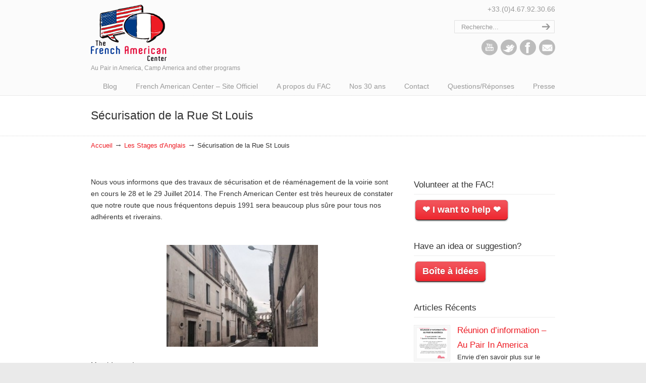

--- FILE ---
content_type: text/html; charset=UTF-8
request_url: https://blog.frenchamericancenter.com/securisation-de-la-rue-st-louis/
body_size: 17000
content:
<!DOCTYPE html>
<html dir="ltr" lang="fr-FR">
<head>
		<meta charset="UTF-8">
	<meta name="viewport" content="width=device-width, initial-scale=1.0, maximum-scale=1.0">
	<link rel="profile" href="https://gmpg.org/xfn/11">
	<title>Sécurisation de la Rue St Louis | French American Center Blog</title>
	<style>img:is([sizes="auto" i], [sizes^="auto," i]) { contain-intrinsic-size: 3000px 1500px }</style>
	
		<!-- All in One SEO 4.8.1.1 - aioseo.com -->
	<meta name="description" content="Nous vous informons que des travaux de sécurisation et de réaménagement de la voirie sont en cours le 28 et le 29 Juillet 2014. The French American Center est très heureux de constater que notre route que nous fréquentons depuis 1991 sera beaucoup plus sûre pour tous nos adhérents et riverains. Merci à tous !" />
	<meta name="robots" content="max-image-preview:large" />
	<meta name="author" content="Michael"/>
	<link rel="canonical" href="https://blog.frenchamericancenter.com/securisation-de-la-rue-st-louis/" />
	<meta name="generator" content="All in One SEO (AIOSEO) 4.8.1.1" />
		<script type="application/ld+json" class="aioseo-schema">
			{"@context":"https:\/\/schema.org","@graph":[{"@type":"Article","@id":"https:\/\/blog.frenchamericancenter.com\/securisation-de-la-rue-st-louis\/#article","name":"S\u00e9curisation de la Rue St Louis | French American Center Blog","headline":"S\u00e9curisation de la Rue St Louis","author":{"@id":"https:\/\/blog.frenchamericancenter.com\/author\/michael\/#author"},"publisher":{"@id":"https:\/\/blog.frenchamericancenter.com\/#organization"},"image":{"@type":"ImageObject","url":"https:\/\/blog.frenchamericancenter.com\/wp-content\/uploads\/2014\/07\/photo.jpg","width":498,"height":336},"datePublished":"2014-07-28T06:31:19-06:00","dateModified":"2014-07-28T06:31:19-06:00","inLanguage":"fr-FR","mainEntityOfPage":{"@id":"https:\/\/blog.frenchamericancenter.com\/securisation-de-la-rue-st-louis\/#webpage"},"isPartOf":{"@id":"https:\/\/blog.frenchamericancenter.com\/securisation-de-la-rue-st-louis\/#webpage"},"articleSection":"Les Stages d'Anglais"},{"@type":"BreadcrumbList","@id":"https:\/\/blog.frenchamericancenter.com\/securisation-de-la-rue-st-louis\/#breadcrumblist","itemListElement":[{"@type":"ListItem","@id":"https:\/\/blog.frenchamericancenter.com\/#listItem","position":1,"name":"Domicile","item":"https:\/\/blog.frenchamericancenter.com\/","nextItem":{"@type":"ListItem","@id":"https:\/\/blog.frenchamericancenter.com\/securisation-de-la-rue-st-louis\/#listItem","name":"S\u00e9curisation de la Rue St Louis"}},{"@type":"ListItem","@id":"https:\/\/blog.frenchamericancenter.com\/securisation-de-la-rue-st-louis\/#listItem","position":2,"name":"S\u00e9curisation de la Rue St Louis","previousItem":{"@type":"ListItem","@id":"https:\/\/blog.frenchamericancenter.com\/#listItem","name":"Domicile"}}]},{"@type":"Organization","@id":"https:\/\/blog.frenchamericancenter.com\/#organization","name":"French American Center Blog","description":"Au Pair in America, Camp America and other programs","url":"https:\/\/blog.frenchamericancenter.com\/"},{"@type":"Person","@id":"https:\/\/blog.frenchamericancenter.com\/author\/michael\/#author","url":"https:\/\/blog.frenchamericancenter.com\/author\/michael\/","name":"Michael","image":{"@type":"ImageObject","@id":"https:\/\/blog.frenchamericancenter.com\/securisation-de-la-rue-st-louis\/#authorImage","url":"https:\/\/secure.gravatar.com\/avatar\/9f145ca0830b4fb29b7d4047b2e8d77f55d1b9e1f1f39568b51ff6aa975b2b02?s=96&d=mm&r=g","width":96,"height":96,"caption":"Michael"}},{"@type":"WebPage","@id":"https:\/\/blog.frenchamericancenter.com\/securisation-de-la-rue-st-louis\/#webpage","url":"https:\/\/blog.frenchamericancenter.com\/securisation-de-la-rue-st-louis\/","name":"S\u00e9curisation de la Rue St Louis | French American Center Blog","description":"Nous vous informons que des travaux de s\u00e9curisation et de r\u00e9am\u00e9nagement de la voirie sont en cours le 28 et le 29 Juillet 2014. The French American Center est tr\u00e8s heureux de constater que notre route que nous fr\u00e9quentons depuis 1991 sera beaucoup plus s\u00fbre pour tous nos adh\u00e9rents et riverains. Merci \u00e0 tous !","inLanguage":"fr-FR","isPartOf":{"@id":"https:\/\/blog.frenchamericancenter.com\/#website"},"breadcrumb":{"@id":"https:\/\/blog.frenchamericancenter.com\/securisation-de-la-rue-st-louis\/#breadcrumblist"},"author":{"@id":"https:\/\/blog.frenchamericancenter.com\/author\/michael\/#author"},"creator":{"@id":"https:\/\/blog.frenchamericancenter.com\/author\/michael\/#author"},"image":{"@type":"ImageObject","url":"https:\/\/blog.frenchamericancenter.com\/wp-content\/uploads\/2014\/07\/photo.jpg","@id":"https:\/\/blog.frenchamericancenter.com\/securisation-de-la-rue-st-louis\/#mainImage","width":498,"height":336},"primaryImageOfPage":{"@id":"https:\/\/blog.frenchamericancenter.com\/securisation-de-la-rue-st-louis\/#mainImage"},"datePublished":"2014-07-28T06:31:19-06:00","dateModified":"2014-07-28T06:31:19-06:00"},{"@type":"WebSite","@id":"https:\/\/blog.frenchamericancenter.com\/#website","url":"https:\/\/blog.frenchamericancenter.com\/","name":"French American Center Blog","description":"Au Pair in America, Camp America and other programs","inLanguage":"fr-FR","publisher":{"@id":"https:\/\/blog.frenchamericancenter.com\/#organization"}}]}
		</script>
		<!-- All in One SEO -->

<link rel="alternate" type="application/rss+xml" title="French American Center Blog &raquo; Flux" href="https://blog.frenchamericancenter.com/feed/" />
<link rel="alternate" type="application/rss+xml" title="French American Center Blog &raquo; Flux des commentaires" href="https://blog.frenchamericancenter.com/comments/feed/" />
<link rel="alternate" type="application/rss+xml" title="French American Center Blog &raquo; Sécurisation de la Rue St Louis Flux des commentaires" href="https://blog.frenchamericancenter.com/securisation-de-la-rue-st-louis/feed/" />
		<!-- This site uses the Google Analytics by MonsterInsights plugin v9.0.1 - Using Analytics tracking - https://www.monsterinsights.com/ -->
							<script src="//www.googletagmanager.com/gtag/js?id=G-KKZ1D0337C"  data-cfasync="false" data-wpfc-render="false" type="text/javascript" async></script>
			<script data-cfasync="false" data-wpfc-render="false" type="text/javascript">
				var mi_version = '9.0.1';
				var mi_track_user = true;
				var mi_no_track_reason = '';
								var MonsterInsightsDefaultLocations = {"page_location":"https:\/\/blog.frenchamericancenter.com\/securisation-de-la-rue-st-louis\/"};
				if ( typeof MonsterInsightsPrivacyGuardFilter === 'function' ) {
					var MonsterInsightsLocations = (typeof MonsterInsightsExcludeQuery === 'object') ? MonsterInsightsPrivacyGuardFilter( MonsterInsightsExcludeQuery ) : MonsterInsightsPrivacyGuardFilter( MonsterInsightsDefaultLocations );
				} else {
					var MonsterInsightsLocations = (typeof MonsterInsightsExcludeQuery === 'object') ? MonsterInsightsExcludeQuery : MonsterInsightsDefaultLocations;
				}

								var disableStrs = [
										'ga-disable-G-KKZ1D0337C',
									];

				/* Function to detect opted out users */
				function __gtagTrackerIsOptedOut() {
					for (var index = 0; index < disableStrs.length; index++) {
						if (document.cookie.indexOf(disableStrs[index] + '=true') > -1) {
							return true;
						}
					}

					return false;
				}

				/* Disable tracking if the opt-out cookie exists. */
				if (__gtagTrackerIsOptedOut()) {
					for (var index = 0; index < disableStrs.length; index++) {
						window[disableStrs[index]] = true;
					}
				}

				/* Opt-out function */
				function __gtagTrackerOptout() {
					for (var index = 0; index < disableStrs.length; index++) {
						document.cookie = disableStrs[index] + '=true; expires=Thu, 31 Dec 2099 23:59:59 UTC; path=/';
						window[disableStrs[index]] = true;
					}
				}

				if ('undefined' === typeof gaOptout) {
					function gaOptout() {
						__gtagTrackerOptout();
					}
				}
								window.dataLayer = window.dataLayer || [];

				window.MonsterInsightsDualTracker = {
					helpers: {},
					trackers: {},
				};
				if (mi_track_user) {
					function __gtagDataLayer() {
						dataLayer.push(arguments);
					}

					function __gtagTracker(type, name, parameters) {
						if (!parameters) {
							parameters = {};
						}

						if (parameters.send_to) {
							__gtagDataLayer.apply(null, arguments);
							return;
						}

						if (type === 'event') {
														parameters.send_to = monsterinsights_frontend.v4_id;
							var hookName = name;
							if (typeof parameters['event_category'] !== 'undefined') {
								hookName = parameters['event_category'] + ':' + name;
							}

							if (typeof MonsterInsightsDualTracker.trackers[hookName] !== 'undefined') {
								MonsterInsightsDualTracker.trackers[hookName](parameters);
							} else {
								__gtagDataLayer('event', name, parameters);
							}
							
						} else {
							__gtagDataLayer.apply(null, arguments);
						}
					}

					__gtagTracker('js', new Date());
					__gtagTracker('set', {
						'developer_id.dZGIzZG': true,
											});
					if ( MonsterInsightsLocations.page_location ) {
						__gtagTracker('set', MonsterInsightsLocations);
					}
										__gtagTracker('config', 'G-KKZ1D0337C', {"forceSSL":"true","link_attribution":"true"} );
															window.gtag = __gtagTracker;										(function () {
						/* https://developers.google.com/analytics/devguides/collection/analyticsjs/ */
						/* ga and __gaTracker compatibility shim. */
						var noopfn = function () {
							return null;
						};
						var newtracker = function () {
							return new Tracker();
						};
						var Tracker = function () {
							return null;
						};
						var p = Tracker.prototype;
						p.get = noopfn;
						p.set = noopfn;
						p.send = function () {
							var args = Array.prototype.slice.call(arguments);
							args.unshift('send');
							__gaTracker.apply(null, args);
						};
						var __gaTracker = function () {
							var len = arguments.length;
							if (len === 0) {
								return;
							}
							var f = arguments[len - 1];
							if (typeof f !== 'object' || f === null || typeof f.hitCallback !== 'function') {
								if ('send' === arguments[0]) {
									var hitConverted, hitObject = false, action;
									if ('event' === arguments[1]) {
										if ('undefined' !== typeof arguments[3]) {
											hitObject = {
												'eventAction': arguments[3],
												'eventCategory': arguments[2],
												'eventLabel': arguments[4],
												'value': arguments[5] ? arguments[5] : 1,
											}
										}
									}
									if ('pageview' === arguments[1]) {
										if ('undefined' !== typeof arguments[2]) {
											hitObject = {
												'eventAction': 'page_view',
												'page_path': arguments[2],
											}
										}
									}
									if (typeof arguments[2] === 'object') {
										hitObject = arguments[2];
									}
									if (typeof arguments[5] === 'object') {
										Object.assign(hitObject, arguments[5]);
									}
									if ('undefined' !== typeof arguments[1].hitType) {
										hitObject = arguments[1];
										if ('pageview' === hitObject.hitType) {
											hitObject.eventAction = 'page_view';
										}
									}
									if (hitObject) {
										action = 'timing' === arguments[1].hitType ? 'timing_complete' : hitObject.eventAction;
										hitConverted = mapArgs(hitObject);
										__gtagTracker('event', action, hitConverted);
									}
								}
								return;
							}

							function mapArgs(args) {
								var arg, hit = {};
								var gaMap = {
									'eventCategory': 'event_category',
									'eventAction': 'event_action',
									'eventLabel': 'event_label',
									'eventValue': 'event_value',
									'nonInteraction': 'non_interaction',
									'timingCategory': 'event_category',
									'timingVar': 'name',
									'timingValue': 'value',
									'timingLabel': 'event_label',
									'page': 'page_path',
									'location': 'page_location',
									'title': 'page_title',
									'referrer' : 'page_referrer',
								};
								for (arg in args) {
																		if (!(!args.hasOwnProperty(arg) || !gaMap.hasOwnProperty(arg))) {
										hit[gaMap[arg]] = args[arg];
									} else {
										hit[arg] = args[arg];
									}
								}
								return hit;
							}

							try {
								f.hitCallback();
							} catch (ex) {
							}
						};
						__gaTracker.create = newtracker;
						__gaTracker.getByName = newtracker;
						__gaTracker.getAll = function () {
							return [];
						};
						__gaTracker.remove = noopfn;
						__gaTracker.loaded = true;
						window['__gaTracker'] = __gaTracker;
					})();
									} else {
										console.log("");
					(function () {
						function __gtagTracker() {
							return null;
						}

						window['__gtagTracker'] = __gtagTracker;
						window['gtag'] = __gtagTracker;
					})();
									}
			</script>
				<!-- / Google Analytics by MonsterInsights -->
		<script type="text/javascript">
/* <![CDATA[ */
window._wpemojiSettings = {"baseUrl":"https:\/\/s.w.org\/images\/core\/emoji\/16.0.1\/72x72\/","ext":".png","svgUrl":"https:\/\/s.w.org\/images\/core\/emoji\/16.0.1\/svg\/","svgExt":".svg","source":{"concatemoji":"https:\/\/blog.frenchamericancenter.com\/wp-includes\/js\/wp-emoji-release.min.js?ver=6.8.3"}};
/*! This file is auto-generated */
!function(s,n){var o,i,e;function c(e){try{var t={supportTests:e,timestamp:(new Date).valueOf()};sessionStorage.setItem(o,JSON.stringify(t))}catch(e){}}function p(e,t,n){e.clearRect(0,0,e.canvas.width,e.canvas.height),e.fillText(t,0,0);var t=new Uint32Array(e.getImageData(0,0,e.canvas.width,e.canvas.height).data),a=(e.clearRect(0,0,e.canvas.width,e.canvas.height),e.fillText(n,0,0),new Uint32Array(e.getImageData(0,0,e.canvas.width,e.canvas.height).data));return t.every(function(e,t){return e===a[t]})}function u(e,t){e.clearRect(0,0,e.canvas.width,e.canvas.height),e.fillText(t,0,0);for(var n=e.getImageData(16,16,1,1),a=0;a<n.data.length;a++)if(0!==n.data[a])return!1;return!0}function f(e,t,n,a){switch(t){case"flag":return n(e,"\ud83c\udff3\ufe0f\u200d\u26a7\ufe0f","\ud83c\udff3\ufe0f\u200b\u26a7\ufe0f")?!1:!n(e,"\ud83c\udde8\ud83c\uddf6","\ud83c\udde8\u200b\ud83c\uddf6")&&!n(e,"\ud83c\udff4\udb40\udc67\udb40\udc62\udb40\udc65\udb40\udc6e\udb40\udc67\udb40\udc7f","\ud83c\udff4\u200b\udb40\udc67\u200b\udb40\udc62\u200b\udb40\udc65\u200b\udb40\udc6e\u200b\udb40\udc67\u200b\udb40\udc7f");case"emoji":return!a(e,"\ud83e\udedf")}return!1}function g(e,t,n,a){var r="undefined"!=typeof WorkerGlobalScope&&self instanceof WorkerGlobalScope?new OffscreenCanvas(300,150):s.createElement("canvas"),o=r.getContext("2d",{willReadFrequently:!0}),i=(o.textBaseline="top",o.font="600 32px Arial",{});return e.forEach(function(e){i[e]=t(o,e,n,a)}),i}function t(e){var t=s.createElement("script");t.src=e,t.defer=!0,s.head.appendChild(t)}"undefined"!=typeof Promise&&(o="wpEmojiSettingsSupports",i=["flag","emoji"],n.supports={everything:!0,everythingExceptFlag:!0},e=new Promise(function(e){s.addEventListener("DOMContentLoaded",e,{once:!0})}),new Promise(function(t){var n=function(){try{var e=JSON.parse(sessionStorage.getItem(o));if("object"==typeof e&&"number"==typeof e.timestamp&&(new Date).valueOf()<e.timestamp+604800&&"object"==typeof e.supportTests)return e.supportTests}catch(e){}return null}();if(!n){if("undefined"!=typeof Worker&&"undefined"!=typeof OffscreenCanvas&&"undefined"!=typeof URL&&URL.createObjectURL&&"undefined"!=typeof Blob)try{var e="postMessage("+g.toString()+"("+[JSON.stringify(i),f.toString(),p.toString(),u.toString()].join(",")+"));",a=new Blob([e],{type:"text/javascript"}),r=new Worker(URL.createObjectURL(a),{name:"wpTestEmojiSupports"});return void(r.onmessage=function(e){c(n=e.data),r.terminate(),t(n)})}catch(e){}c(n=g(i,f,p,u))}t(n)}).then(function(e){for(var t in e)n.supports[t]=e[t],n.supports.everything=n.supports.everything&&n.supports[t],"flag"!==t&&(n.supports.everythingExceptFlag=n.supports.everythingExceptFlag&&n.supports[t]);n.supports.everythingExceptFlag=n.supports.everythingExceptFlag&&!n.supports.flag,n.DOMReady=!1,n.readyCallback=function(){n.DOMReady=!0}}).then(function(){return e}).then(function(){var e;n.supports.everything||(n.readyCallback(),(e=n.source||{}).concatemoji?t(e.concatemoji):e.wpemoji&&e.twemoji&&(t(e.twemoji),t(e.wpemoji)))}))}((window,document),window._wpemojiSettings);
/* ]]> */
</script>
<style id='wp-emoji-styles-inline-css' type='text/css'>

	img.wp-smiley, img.emoji {
		display: inline !important;
		border: none !important;
		box-shadow: none !important;
		height: 1em !important;
		width: 1em !important;
		margin: 0 0.07em !important;
		vertical-align: -0.1em !important;
		background: none !important;
		padding: 0 !important;
	}
</style>
<link rel='stylesheet' id='wp-block-library-css' href='https://blog.frenchamericancenter.com/wp-includes/css/dist/block-library/style.min.css?ver=6.8.3' type='text/css' media='all' />
<style id='wp-block-library-theme-inline-css' type='text/css'>
.wp-block-audio :where(figcaption){color:#555;font-size:13px;text-align:center}.is-dark-theme .wp-block-audio :where(figcaption){color:#ffffffa6}.wp-block-audio{margin:0 0 1em}.wp-block-code{border:1px solid #ccc;border-radius:4px;font-family:Menlo,Consolas,monaco,monospace;padding:.8em 1em}.wp-block-embed :where(figcaption){color:#555;font-size:13px;text-align:center}.is-dark-theme .wp-block-embed :where(figcaption){color:#ffffffa6}.wp-block-embed{margin:0 0 1em}.blocks-gallery-caption{color:#555;font-size:13px;text-align:center}.is-dark-theme .blocks-gallery-caption{color:#ffffffa6}:root :where(.wp-block-image figcaption){color:#555;font-size:13px;text-align:center}.is-dark-theme :root :where(.wp-block-image figcaption){color:#ffffffa6}.wp-block-image{margin:0 0 1em}.wp-block-pullquote{border-bottom:4px solid;border-top:4px solid;color:currentColor;margin-bottom:1.75em}.wp-block-pullquote cite,.wp-block-pullquote footer,.wp-block-pullquote__citation{color:currentColor;font-size:.8125em;font-style:normal;text-transform:uppercase}.wp-block-quote{border-left:.25em solid;margin:0 0 1.75em;padding-left:1em}.wp-block-quote cite,.wp-block-quote footer{color:currentColor;font-size:.8125em;font-style:normal;position:relative}.wp-block-quote:where(.has-text-align-right){border-left:none;border-right:.25em solid;padding-left:0;padding-right:1em}.wp-block-quote:where(.has-text-align-center){border:none;padding-left:0}.wp-block-quote.is-large,.wp-block-quote.is-style-large,.wp-block-quote:where(.is-style-plain){border:none}.wp-block-search .wp-block-search__label{font-weight:700}.wp-block-search__button{border:1px solid #ccc;padding:.375em .625em}:where(.wp-block-group.has-background){padding:1.25em 2.375em}.wp-block-separator.has-css-opacity{opacity:.4}.wp-block-separator{border:none;border-bottom:2px solid;margin-left:auto;margin-right:auto}.wp-block-separator.has-alpha-channel-opacity{opacity:1}.wp-block-separator:not(.is-style-wide):not(.is-style-dots){width:100px}.wp-block-separator.has-background:not(.is-style-dots){border-bottom:none;height:1px}.wp-block-separator.has-background:not(.is-style-wide):not(.is-style-dots){height:2px}.wp-block-table{margin:0 0 1em}.wp-block-table td,.wp-block-table th{word-break:normal}.wp-block-table :where(figcaption){color:#555;font-size:13px;text-align:center}.is-dark-theme .wp-block-table :where(figcaption){color:#ffffffa6}.wp-block-video :where(figcaption){color:#555;font-size:13px;text-align:center}.is-dark-theme .wp-block-video :where(figcaption){color:#ffffffa6}.wp-block-video{margin:0 0 1em}:root :where(.wp-block-template-part.has-background){margin-bottom:0;margin-top:0;padding:1.25em 2.375em}
</style>
<style id='classic-theme-styles-inline-css' type='text/css'>
/*! This file is auto-generated */
.wp-block-button__link{color:#fff;background-color:#32373c;border-radius:9999px;box-shadow:none;text-decoration:none;padding:calc(.667em + 2px) calc(1.333em + 2px);font-size:1.125em}.wp-block-file__button{background:#32373c;color:#fff;text-decoration:none}
</style>
<style id='global-styles-inline-css' type='text/css'>
:root{--wp--preset--aspect-ratio--square: 1;--wp--preset--aspect-ratio--4-3: 4/3;--wp--preset--aspect-ratio--3-4: 3/4;--wp--preset--aspect-ratio--3-2: 3/2;--wp--preset--aspect-ratio--2-3: 2/3;--wp--preset--aspect-ratio--16-9: 16/9;--wp--preset--aspect-ratio--9-16: 9/16;--wp--preset--color--black: #000000;--wp--preset--color--cyan-bluish-gray: #abb8c3;--wp--preset--color--white: #ffffff;--wp--preset--color--pale-pink: #f78da7;--wp--preset--color--vivid-red: #cf2e2e;--wp--preset--color--luminous-vivid-orange: #ff6900;--wp--preset--color--luminous-vivid-amber: #fcb900;--wp--preset--color--light-green-cyan: #7bdcb5;--wp--preset--color--vivid-green-cyan: #00d084;--wp--preset--color--pale-cyan-blue: #8ed1fc;--wp--preset--color--vivid-cyan-blue: #0693e3;--wp--preset--color--vivid-purple: #9b51e0;--wp--preset--gradient--vivid-cyan-blue-to-vivid-purple: linear-gradient(135deg,rgba(6,147,227,1) 0%,rgb(155,81,224) 100%);--wp--preset--gradient--light-green-cyan-to-vivid-green-cyan: linear-gradient(135deg,rgb(122,220,180) 0%,rgb(0,208,130) 100%);--wp--preset--gradient--luminous-vivid-amber-to-luminous-vivid-orange: linear-gradient(135deg,rgba(252,185,0,1) 0%,rgba(255,105,0,1) 100%);--wp--preset--gradient--luminous-vivid-orange-to-vivid-red: linear-gradient(135deg,rgba(255,105,0,1) 0%,rgb(207,46,46) 100%);--wp--preset--gradient--very-light-gray-to-cyan-bluish-gray: linear-gradient(135deg,rgb(238,238,238) 0%,rgb(169,184,195) 100%);--wp--preset--gradient--cool-to-warm-spectrum: linear-gradient(135deg,rgb(74,234,220) 0%,rgb(151,120,209) 20%,rgb(207,42,186) 40%,rgb(238,44,130) 60%,rgb(251,105,98) 80%,rgb(254,248,76) 100%);--wp--preset--gradient--blush-light-purple: linear-gradient(135deg,rgb(255,206,236) 0%,rgb(152,150,240) 100%);--wp--preset--gradient--blush-bordeaux: linear-gradient(135deg,rgb(254,205,165) 0%,rgb(254,45,45) 50%,rgb(107,0,62) 100%);--wp--preset--gradient--luminous-dusk: linear-gradient(135deg,rgb(255,203,112) 0%,rgb(199,81,192) 50%,rgb(65,88,208) 100%);--wp--preset--gradient--pale-ocean: linear-gradient(135deg,rgb(255,245,203) 0%,rgb(182,227,212) 50%,rgb(51,167,181) 100%);--wp--preset--gradient--electric-grass: linear-gradient(135deg,rgb(202,248,128) 0%,rgb(113,206,126) 100%);--wp--preset--gradient--midnight: linear-gradient(135deg,rgb(2,3,129) 0%,rgb(40,116,252) 100%);--wp--preset--font-size--small: 12px;--wp--preset--font-size--medium: 18px;--wp--preset--font-size--large: 34px;--wp--preset--font-size--x-large: 42px;--wp--preset--font-size--normal: 14px;--wp--preset--font-size--larger: 48px;--wp--preset--spacing--20: 0.44rem;--wp--preset--spacing--30: 0.67rem;--wp--preset--spacing--40: 1rem;--wp--preset--spacing--50: 1.5rem;--wp--preset--spacing--60: 2.25rem;--wp--preset--spacing--70: 3.38rem;--wp--preset--spacing--80: 5.06rem;--wp--preset--shadow--natural: 6px 6px 9px rgba(0, 0, 0, 0.2);--wp--preset--shadow--deep: 12px 12px 50px rgba(0, 0, 0, 0.4);--wp--preset--shadow--sharp: 6px 6px 0px rgba(0, 0, 0, 0.2);--wp--preset--shadow--outlined: 6px 6px 0px -3px rgba(255, 255, 255, 1), 6px 6px rgba(0, 0, 0, 1);--wp--preset--shadow--crisp: 6px 6px 0px rgba(0, 0, 0, 1);}:where(.is-layout-flex){gap: 0.5em;}:where(.is-layout-grid){gap: 0.5em;}body .is-layout-flex{display: flex;}.is-layout-flex{flex-wrap: wrap;align-items: center;}.is-layout-flex > :is(*, div){margin: 0;}body .is-layout-grid{display: grid;}.is-layout-grid > :is(*, div){margin: 0;}:where(.wp-block-columns.is-layout-flex){gap: 2em;}:where(.wp-block-columns.is-layout-grid){gap: 2em;}:where(.wp-block-post-template.is-layout-flex){gap: 1.25em;}:where(.wp-block-post-template.is-layout-grid){gap: 1.25em;}.has-black-color{color: var(--wp--preset--color--black) !important;}.has-cyan-bluish-gray-color{color: var(--wp--preset--color--cyan-bluish-gray) !important;}.has-white-color{color: var(--wp--preset--color--white) !important;}.has-pale-pink-color{color: var(--wp--preset--color--pale-pink) !important;}.has-vivid-red-color{color: var(--wp--preset--color--vivid-red) !important;}.has-luminous-vivid-orange-color{color: var(--wp--preset--color--luminous-vivid-orange) !important;}.has-luminous-vivid-amber-color{color: var(--wp--preset--color--luminous-vivid-amber) !important;}.has-light-green-cyan-color{color: var(--wp--preset--color--light-green-cyan) !important;}.has-vivid-green-cyan-color{color: var(--wp--preset--color--vivid-green-cyan) !important;}.has-pale-cyan-blue-color{color: var(--wp--preset--color--pale-cyan-blue) !important;}.has-vivid-cyan-blue-color{color: var(--wp--preset--color--vivid-cyan-blue) !important;}.has-vivid-purple-color{color: var(--wp--preset--color--vivid-purple) !important;}.has-black-background-color{background-color: var(--wp--preset--color--black) !important;}.has-cyan-bluish-gray-background-color{background-color: var(--wp--preset--color--cyan-bluish-gray) !important;}.has-white-background-color{background-color: var(--wp--preset--color--white) !important;}.has-pale-pink-background-color{background-color: var(--wp--preset--color--pale-pink) !important;}.has-vivid-red-background-color{background-color: var(--wp--preset--color--vivid-red) !important;}.has-luminous-vivid-orange-background-color{background-color: var(--wp--preset--color--luminous-vivid-orange) !important;}.has-luminous-vivid-amber-background-color{background-color: var(--wp--preset--color--luminous-vivid-amber) !important;}.has-light-green-cyan-background-color{background-color: var(--wp--preset--color--light-green-cyan) !important;}.has-vivid-green-cyan-background-color{background-color: var(--wp--preset--color--vivid-green-cyan) !important;}.has-pale-cyan-blue-background-color{background-color: var(--wp--preset--color--pale-cyan-blue) !important;}.has-vivid-cyan-blue-background-color{background-color: var(--wp--preset--color--vivid-cyan-blue) !important;}.has-vivid-purple-background-color{background-color: var(--wp--preset--color--vivid-purple) !important;}.has-black-border-color{border-color: var(--wp--preset--color--black) !important;}.has-cyan-bluish-gray-border-color{border-color: var(--wp--preset--color--cyan-bluish-gray) !important;}.has-white-border-color{border-color: var(--wp--preset--color--white) !important;}.has-pale-pink-border-color{border-color: var(--wp--preset--color--pale-pink) !important;}.has-vivid-red-border-color{border-color: var(--wp--preset--color--vivid-red) !important;}.has-luminous-vivid-orange-border-color{border-color: var(--wp--preset--color--luminous-vivid-orange) !important;}.has-luminous-vivid-amber-border-color{border-color: var(--wp--preset--color--luminous-vivid-amber) !important;}.has-light-green-cyan-border-color{border-color: var(--wp--preset--color--light-green-cyan) !important;}.has-vivid-green-cyan-border-color{border-color: var(--wp--preset--color--vivid-green-cyan) !important;}.has-pale-cyan-blue-border-color{border-color: var(--wp--preset--color--pale-cyan-blue) !important;}.has-vivid-cyan-blue-border-color{border-color: var(--wp--preset--color--vivid-cyan-blue) !important;}.has-vivid-purple-border-color{border-color: var(--wp--preset--color--vivid-purple) !important;}.has-vivid-cyan-blue-to-vivid-purple-gradient-background{background: var(--wp--preset--gradient--vivid-cyan-blue-to-vivid-purple) !important;}.has-light-green-cyan-to-vivid-green-cyan-gradient-background{background: var(--wp--preset--gradient--light-green-cyan-to-vivid-green-cyan) !important;}.has-luminous-vivid-amber-to-luminous-vivid-orange-gradient-background{background: var(--wp--preset--gradient--luminous-vivid-amber-to-luminous-vivid-orange) !important;}.has-luminous-vivid-orange-to-vivid-red-gradient-background{background: var(--wp--preset--gradient--luminous-vivid-orange-to-vivid-red) !important;}.has-very-light-gray-to-cyan-bluish-gray-gradient-background{background: var(--wp--preset--gradient--very-light-gray-to-cyan-bluish-gray) !important;}.has-cool-to-warm-spectrum-gradient-background{background: var(--wp--preset--gradient--cool-to-warm-spectrum) !important;}.has-blush-light-purple-gradient-background{background: var(--wp--preset--gradient--blush-light-purple) !important;}.has-blush-bordeaux-gradient-background{background: var(--wp--preset--gradient--blush-bordeaux) !important;}.has-luminous-dusk-gradient-background{background: var(--wp--preset--gradient--luminous-dusk) !important;}.has-pale-ocean-gradient-background{background: var(--wp--preset--gradient--pale-ocean) !important;}.has-electric-grass-gradient-background{background: var(--wp--preset--gradient--electric-grass) !important;}.has-midnight-gradient-background{background: var(--wp--preset--gradient--midnight) !important;}.has-small-font-size{font-size: var(--wp--preset--font-size--small) !important;}.has-medium-font-size{font-size: var(--wp--preset--font-size--medium) !important;}.has-large-font-size{font-size: var(--wp--preset--font-size--large) !important;}.has-x-large-font-size{font-size: var(--wp--preset--font-size--x-large) !important;}
:where(.wp-block-post-template.is-layout-flex){gap: 1.25em;}:where(.wp-block-post-template.is-layout-grid){gap: 1.25em;}
:where(.wp-block-columns.is-layout-flex){gap: 2em;}:where(.wp-block-columns.is-layout-grid){gap: 2em;}
:root :where(.wp-block-pullquote){font-size: 1.5em;line-height: 1.6;}
</style>
<link rel='stylesheet' id='cptch_stylesheet-css' href='https://blog.frenchamericancenter.com/wp-content/plugins/captcha/css/front_end_style.css?ver=4.4.5' type='text/css' media='all' />
<link rel='stylesheet' id='dashicons-css' href='https://blog.frenchamericancenter.com/wp-includes/css/dashicons.min.css?ver=6.8.3' type='text/css' media='all' />
<link rel='stylesheet' id='cptch_desktop_style-css' href='https://blog.frenchamericancenter.com/wp-content/plugins/captcha/css/desktop_style.css?ver=4.4.5' type='text/css' media='all' />
<link rel='stylesheet' id='wp-pagenavi-css' href='https://blog.frenchamericancenter.com/wp-content/plugins/wp-pagenavi/pagenavi-css.css?ver=2.70' type='text/css' media='all' />
<link rel='stylesheet' id='u-design-reset-css' href='https://blog.frenchamericancenter.com/wp-content/themes/u-design/assets/css/frontend/layout/reset.css?ver=1.0' type='text/css' media='screen' />
<link rel='stylesheet' id='u-design-grid-960-css' href='https://blog.frenchamericancenter.com/wp-content/themes/u-design/assets/css/frontend/layout/960.css?ver=1.0' type='text/css' media='screen' />
<link rel='stylesheet' id='u-design-superfish_menu-css' href='https://blog.frenchamericancenter.com/wp-content/themes/u-design/inc/frontend/superfish-menu/css/superfish.css?ver=1.7.2' type='text/css' media='screen' />
<link rel='stylesheet' id='u-design-pretty_photo-css' href='https://blog.frenchamericancenter.com/wp-content/themes/u-design/inc/frontend/prettyPhoto/css/prettyPhoto.css?ver=3.1.6' type='text/css' media='screen' />
<link rel='stylesheet' id='u-design-font-awesome-css' href='https://blog.frenchamericancenter.com/wp-content/themes/u-design/inc/shared/font-awesome/css/font-awesome.min.css?ver=3.4.18' type='text/css' media='screen' />
<link rel='stylesheet' id='u-design-style-css' href='https://blog.frenchamericancenter.com/wp-content/themes/u-design/assets/css/frontend/global/style.css?ver=3.4.18' type='text/css' media='screen' />
<link rel='stylesheet' id='u-design-custom-style-css' href='https://blog.frenchamericancenter.com/wp-content/themes/u-design/assets/css/frontend/global/custom_style.css?ver=3.4.18.1724254107' type='text/css' media='screen' />
<link rel='stylesheet' id='u-design-responsive-css' href='https://blog.frenchamericancenter.com/wp-content/themes/u-design/assets/css/frontend/layout/responsive.css?ver=3.4.18' type='text/css' media='screen' />
<link rel='stylesheet' id='u-design-style-orig-css' href='https://blog.frenchamericancenter.com/wp-content/themes/u-design-child/style.css?ver=3.4.18.1549207800' type='text/css' media='screen' />
<!--[if lte IE 9]>
<link rel='stylesheet' id='u-design-ie9-css' href='https://blog.frenchamericancenter.com/wp-content/themes/u-design/assets/css/frontend/layout/ie-all.css?ver=3.4.18' type='text/css' media='screen' />
<![endif]-->
<style id='akismet-widget-style-inline-css' type='text/css'>

			.a-stats {
				--akismet-color-mid-green: #357b49;
				--akismet-color-white: #fff;
				--akismet-color-light-grey: #f6f7f7;

				max-width: 350px;
				width: auto;
			}

			.a-stats * {
				all: unset;
				box-sizing: border-box;
			}

			.a-stats strong {
				font-weight: 600;
			}

			.a-stats a.a-stats__link,
			.a-stats a.a-stats__link:visited,
			.a-stats a.a-stats__link:active {
				background: var(--akismet-color-mid-green);
				border: none;
				box-shadow: none;
				border-radius: 8px;
				color: var(--akismet-color-white);
				cursor: pointer;
				display: block;
				font-family: -apple-system, BlinkMacSystemFont, 'Segoe UI', 'Roboto', 'Oxygen-Sans', 'Ubuntu', 'Cantarell', 'Helvetica Neue', sans-serif;
				font-weight: 500;
				padding: 12px;
				text-align: center;
				text-decoration: none;
				transition: all 0.2s ease;
			}

			/* Extra specificity to deal with TwentyTwentyOne focus style */
			.widget .a-stats a.a-stats__link:focus {
				background: var(--akismet-color-mid-green);
				color: var(--akismet-color-white);
				text-decoration: none;
			}

			.a-stats a.a-stats__link:hover {
				filter: brightness(110%);
				box-shadow: 0 4px 12px rgba(0, 0, 0, 0.06), 0 0 2px rgba(0, 0, 0, 0.16);
			}

			.a-stats .count {
				color: var(--akismet-color-white);
				display: block;
				font-size: 1.5em;
				line-height: 1.4;
				padding: 0 13px;
				white-space: nowrap;
			}
		
</style>
<link rel='stylesheet' id='esg-plugin-settings-css' href='https://blog.frenchamericancenter.com/wp-content/plugins/essential-grid/public/assets/css/settings.css?ver=3.1.5' type='text/css' media='all' />
<link rel='stylesheet' id='tp-fontello-css' href='https://blog.frenchamericancenter.com/wp-content/plugins/essential-grid/public/assets/font/fontello/css/fontello.css?ver=3.1.5' type='text/css' media='all' />
<script type="text/javascript" src="https://blog.frenchamericancenter.com/wp-content/plugins/google-analytics-for-wordpress/assets/js/frontend-gtag.min.js?ver=9.0.1" id="monsterinsights-frontend-script-js"></script>
<script data-cfasync="false" data-wpfc-render="false" type="text/javascript" id='monsterinsights-frontend-script-js-extra'>/* <![CDATA[ */
var monsterinsights_frontend = {"js_events_tracking":"true","download_extensions":"doc,pdf,ppt,zip,xls,docx,pptx,xlsx","inbound_paths":"[]","home_url":"https:\/\/blog.frenchamericancenter.com","hash_tracking":"false","v4_id":"G-KKZ1D0337C"};/* ]]> */
</script>
<script type="text/javascript" id="gk-gravityview-blocks-js-extra">
/* <![CDATA[ */
var gkGravityViewBlocks = {"home_page":"https:\/\/blog.frenchamericancenter.com","ajax_url":"https:\/\/blog.frenchamericancenter.com\/wp-admin\/admin-ajax.php","create_new_view_url":"https:\/\/blog.frenchamericancenter.com\/wp-admin\/post-new.php?post_type=gravityview","edit_view_url":"https:\/\/blog.frenchamericancenter.com\/wp-admin\/post.php?action=edit&post=%s","views":[{"value":"7120","label":"Camp America Pre-inscriptions (#7120)"},{"value":"7093","label":"Events Sign Up List (#7093)"},{"value":"7134","label":"FAC Test de Niveau (#7134)"},{"value":"7138","label":"FAC Volunteers (#7138)"},{"value":"7128","label":"Language Partners (#7128)"}],"gk-gravityview-blocks\/entry":{"previewImage":"https:\/\/blog.frenchamericancenter.com\/wp-content\/plugins\/GravityView-develop\/future\/includes\/gutenberg\/blocks\/entry\/preview.svg"},"gk-gravityview-blocks\/entry-field":{"previewImage":"https:\/\/blog.frenchamericancenter.com\/wp-content\/plugins\/GravityView-develop\/future\/includes\/gutenberg\/blocks\/entry-field\/preview.svg"},"gk-gravityview-blocks\/entry-link":{"previewImage":"https:\/\/blog.frenchamericancenter.com\/wp-content\/plugins\/GravityView-develop\/future\/includes\/gutenberg\/blocks\/entry-link\/preview.svg"},"gk-gravityview-blocks\/view":{"previewImage":"https:\/\/blog.frenchamericancenter.com\/wp-content\/plugins\/GravityView-develop\/future\/includes\/gutenberg\/blocks\/view\/preview.svg"},"gk-gravityview-blocks\/view-details":{"previewImage":"https:\/\/blog.frenchamericancenter.com\/wp-content\/plugins\/GravityView-develop\/future\/includes\/gutenberg\/blocks\/view-details\/preview.svg"}};
/* ]]> */
</script>
<script type="text/javascript" src="https://blog.frenchamericancenter.com/wp-includes/js/jquery/jquery.min.js?ver=3.7.1" id="jquery-core-js"></script>
<script type="text/javascript" src="https://blog.frenchamericancenter.com/wp-includes/js/jquery/jquery-migrate.min.js?ver=3.4.1" id="jquery-migrate-js"></script>
<script type="text/javascript" id="tp-tools-js-before">
/* <![CDATA[ */
 window.ESG ??= {}; ESG.E ??= {}; ESG.E.site_url = 'https://blog.frenchamericancenter.com'; ESG.E.plugin_url = 'https://blog.frenchamericancenter.com/wp-content/plugins/essential-grid/'; ESG.E.ajax_url = 'https://blog.frenchamericancenter.com/wp-admin/admin-ajax.php'; ESG.E.nonce = '78e2b9d831'; ESG.E.tptools = true; ESG.E.waitTptFunc ??= []; ESG.F ??= {}; ESG.F.waitTpt = () => { if ( typeof jQuery==='undefined' || !window?._tpt?.regResource || !ESG?.E?.plugin_url || (!ESG.E.tptools && !window?.SR7?.E?.plugin_url) ) return setTimeout(ESG.F.waitTpt, 29); if (!window._tpt.gsap) window._tpt.regResource({id: 'tpgsap', url : ESG.E.tptools && ESG.E.plugin_url+'/public/assets/js/libs/tpgsap.js' || SR7.E.plugin_url + 'public/js/libs/tpgsap.js'}); _tpt.checkResources(['tpgsap']).then(() => { if (window.tpGS && !_tpt?.Back) { _tpt.eases = tpGS.eases; Object.keys(_tpt.eases).forEach((e) => {_tpt[e] === undefined && (_tpt[e] = tpGS[e])}); } ESG.E.waitTptFunc.forEach((f) => { typeof f === 'function' && f(); }); ESG.E.waitTptFunc = []; }); }
/* ]]> */
</script>
<script type="text/javascript" src="https://blog.frenchamericancenter.com/wp-content/plugins/essential-grid/public/assets/js/libs/tptools.js?ver=6.7.16" id="tp-tools-js" async="async" data-wp-strategy="async"></script>
<script></script><link rel="https://api.w.org/" href="https://blog.frenchamericancenter.com/wp-json/" /><link rel="alternate" title="JSON" type="application/json" href="https://blog.frenchamericancenter.com/wp-json/wp/v2/posts/5508" /><link rel="EditURI" type="application/rsd+xml" title="RSD" href="https://blog.frenchamericancenter.com/xmlrpc.php?rsd" />
<link rel='shortlink' href='https://blog.frenchamericancenter.com/?p=5508' />
<link rel="alternate" title="oEmbed (JSON)" type="application/json+oembed" href="https://blog.frenchamericancenter.com/wp-json/oembed/1.0/embed?url=https%3A%2F%2Fblog.frenchamericancenter.com%2Fsecurisation-de-la-rue-st-louis%2F" />
<link rel="alternate" title="oEmbed (XML)" type="text/xml+oembed" href="https://blog.frenchamericancenter.com/wp-json/oembed/1.0/embed?url=https%3A%2F%2Fblog.frenchamericancenter.com%2Fsecurisation-de-la-rue-st-louis%2F&#038;format=xml" />
<meta name="generator" content="Elementor 3.28.4; features: additional_custom_breakpoints, e_local_google_fonts; settings: css_print_method-external, google_font-enabled, font_display-auto">
<style type="text/css">.recentcomments a{display:inline !important;padding:0 !important;margin:0 !important;}</style>			<style>
				.e-con.e-parent:nth-of-type(n+4):not(.e-lazyloaded):not(.e-no-lazyload),
				.e-con.e-parent:nth-of-type(n+4):not(.e-lazyloaded):not(.e-no-lazyload) * {
					background-image: none !important;
				}
				@media screen and (max-height: 1024px) {
					.e-con.e-parent:nth-of-type(n+3):not(.e-lazyloaded):not(.e-no-lazyload),
					.e-con.e-parent:nth-of-type(n+3):not(.e-lazyloaded):not(.e-no-lazyload) * {
						background-image: none !important;
					}
				}
				@media screen and (max-height: 640px) {
					.e-con.e-parent:nth-of-type(n+2):not(.e-lazyloaded):not(.e-no-lazyload),
					.e-con.e-parent:nth-of-type(n+2):not(.e-lazyloaded):not(.e-no-lazyload) * {
						background-image: none !important;
					}
				}
			</style>
			<meta name="generator" content="Powered by WPBakery Page Builder - drag and drop page builder for WordPress."/>
<link rel="pingback" href="https://blog.frenchamericancenter.com/xmlrpc.php" />
<link rel="icon" href="https://blog.frenchamericancenter.com/wp-content/uploads/2023/05/cropped-logo-french-american-center-montpellier-32x32.png" sizes="32x32" />
<link rel="icon" href="https://blog.frenchamericancenter.com/wp-content/uploads/2023/05/cropped-logo-french-american-center-montpellier-192x192.png" sizes="192x192" />
<link rel="apple-touch-icon" href="https://blog.frenchamericancenter.com/wp-content/uploads/2023/05/cropped-logo-french-american-center-montpellier-180x180.png" />
<meta name="msapplication-TileImage" content="https://blog.frenchamericancenter.com/wp-content/uploads/2023/05/cropped-logo-french-american-center-montpellier-270x270.png" />
<noscript><style> .wpb_animate_when_almost_visible { opacity: 1; }</style></noscript>	</head>
<body  class="wp-singular post-template-default single single-post postid-5508 single-format-standard wp-embed-responsive wp-theme-u-design wp-child-theme-u-design-child u-design-responsive-on  wpb-js-composer js-comp-ver-7.9 vc_responsive elementor-default elementor-kit-7600 udesign-is-global-page-width udesign-fa">
		
	<div id="wrapper-1">
					<header id="top-wrapper">
								<div id="top-elements" class="container_24">
							<div id="logo" class="grid_14">
							<div class="site-name"><a title="French American Center Blog" href="https://blog.frenchamericancenter.com">French American Center Blog</a></div>
					</div>
				<div id="slogan" class="grid_17">Au Pair in America, Camp America and other programs</div>
			<!-- end logo slogan -->
					<div class="phone-number grid_7 prefix_17">
				<div class="phone-number-padding">
					+33.(0)4.67.92.30.66				</div><!-- end phone-number-padding -->
			</div><!-- end phone-number -->
					<div id="search" class="grid_6 prefix_18">
				<form action="https://blog.frenchamericancenter.com/" method="get">
					<div class="search_box">
						<label for="search-field" class="screen-reader-text">Search for:</label>
						<input id="search-field" name="s" type="text" class="inputbox_focus blur" value="Recherche..." />
						<input type="submit"  value="search" class="search-btn" />
					</div>
				</form>
			</div><!-- end search -->
					<div class="social-media-area grid_9 prefix_15">
		<div class="social_media_top widget_text substitute_widget_class">			<div class="textwidget"><div class="social-icons">

<ul>
<li class="social_icon"><a href="http://www.youtube.com/user/TheFrenchAmericanCtr" title="Chaîne YouTube du French American Center" target="_blank"><img src="https://blog.frenchamericancenter.com/wp-content/themes/u-design/assets/images/you-tube.png" alt="Chaîne YouTube du French American Center" border="0" /></a></li>
        <li class="social_icon"><a href="http://twitter.com/TheFAC" title="Twitter" target="_blank"><img src="https://blog.frenchamericancenter.com/wp-content/themes/u-design/assets/images/twitter-icon.png" alt="twitter" border="0" /></a></li>

        <li class="social_icon"><a href="http://www.facebook.com/pages/The-French-American-Center/118406994850922" title="The French American Center on Facebook" target="_blank"><img src="https://blog.frenchamericancenter.com/wp-content/themes/u-design/assets/images/facebook-icon.png" alt="facebook" border="0" /></a></li>

        <li class="social_icon"><a href="https://blog.frenchamericancenter/contact/" title="E-mail"><img src="https://blog.frenchamericancenter.com/wp-content/themes/u-design/assets/images/email-icon.png" alt="email" border="0" /></a></li>


    </ul>
</div></div>
		</div>			</div><!-- end social-media-area -->
						</div>
				<!-- end top-elements -->
						<div class="clear"></div>
		<nav id="main-menu">
			<div id="dropdown-holder" class="container_24">
				<div id="navigation-menu" class="navigation-menu"><ul id="main-top-menu" class="sf-menu"><li id="menu-item-2838" class="menu-item menu-item-type-post_type menu-item-object-page menu-item-home menu-item-2838"><a href="https://blog.frenchamericancenter.com/"><span>Blog</span></a></li>
<li id="menu-item-2857" class="menu-item menu-item-type-custom menu-item-object-custom menu-item-2857"><a href="https://frenchamericancenter.com/"><span>French American Center &#8211; Site Officiel</span></a></li>
<li id="menu-item-2840" class="menu-item menu-item-type-post_type menu-item-object-page menu-item-2840"><a href="https://blog.frenchamericancenter.com/about/"><span>A propos du FAC</span></a></li>
<li id="menu-item-7814" class="menu-item menu-item-type-post_type menu-item-object-page menu-item-7814"><a href="https://blog.frenchamericancenter.com/trente-ans-souvenirs/"><span>Nos 30 ans</span></a></li>
<li id="menu-item-2841" class="menu-item menu-item-type-post_type menu-item-object-page menu-item-2841"><a href="https://blog.frenchamericancenter.com/contact/"><span>Contact</span></a></li>
<li id="menu-item-4438" class="menu-item menu-item-type-post_type menu-item-object-page menu-item-4438"><a href="https://blog.frenchamericancenter.com/reponses-vos-questions-pour-pratiquer-anglais-a-montpellier/"><span>Questions/Réponses</span></a></li>
<li id="menu-item-6422" class="menu-item menu-item-type-post_type menu-item-object-page menu-item-6422"><a href="https://blog.frenchamericancenter.com/the-french-american-center-dans-la-presse/"><span>Presse</span></a></li>
</ul></div>			</div>
			<!-- end dropdown-holder -->
		</nav>
		<!-- end top-main-menu -->
				</header>
			<!-- end top-wrapper -->
					<div class="clear"></div>

				<a id="sticky-menu-logo" href="https://blog.frenchamericancenter.com" title="French American Center Blog"><img height="40" src="https://blog.frenchamericancenter.com/wp-content/uploads/LOGO-FAC-A-ok-150x1501.png" alt="logo" /></a>
		
					<section id="page-content-title">
				<div id="page-content-header" class="container_24">
							<div id="page-title">
																			<h1 class="single-pagetitle">Sécurisation de la Rue St Louis</h1>
																	</div>
					<!-- end page-title -->
						</div>
				<!-- end page-content-header -->
			</section>
			<!-- end page-content-title -->
			<div class="clear"></div>
				
			<section id="page-content">

			<nav id="breadcrumbs-container" class="container_24"><p class="breadcrumbs"><a href="https://blog.frenchamericancenter.com">Accueil</a><span class="breadarrow"> &rarr; </span><a href="https://blog.frenchamericancenter.com/category/les-stages-danglais/">Les Stages d'Anglais</a><span class="breadarrow"> &rarr; </span><span class="current_crumb">Sécurisation de la Rue St Louis </span></p></nav>
	<div id="content-container" class="container_24">
		<main id="main-content" role="main" class="grid_16">
			<div class="main-content-padding">
				

<article class="post-5508 post type-post status-publish format-standard has-post-thumbnail hentry category-les-stages-danglais" id="post-5508">
    
	    
	<div class="entry">
		<p>Nous vous informons que des travaux de sécurisation et de réaménagement de la voirie sont en cours le 28 et le 29 Juillet 2014. The French American Center est très heureux de constater que notre route que nous fréquentons depuis 1991 sera beaucoup plus sûre pour tous nos adhérents et riverains.</p>
<p style="text-align: center;"> <img fetchpriority="high" decoding="async" class="aligncenter size-medium wp-image-5509" alt="securisation-saint-louis-montpellier" src="https://blog.condescending-banach.145-239-140-151.plesk.page/wp-content/uploads/2014/07/photo-300x202.jpg" width="300" height="202" srcset="https://blog.frenchamericancenter.com/wp-content/uploads/2014/07/photo-300x202.jpg 300w, https://blog.frenchamericancenter.com/wp-content/uploads/2014/07/photo.jpg 498w" sizes="(max-width: 300px) 100vw, 300px" /></p>
<p>Merci à tous !<br />
The French American Center</p>

<div class="single-postmetadata-divider-top"><div class="divider"></div></div>

<section class="postmetadata">
	<span>
		Le 28 juillet 2014 	</span> &nbsp; <span class="categories-link-divider">/ &nbsp;</span> <span class="postmetadata-categories-link"><a href="https://blog.frenchamericancenter.com/category/les-stages-danglais/" rel="category tag">Les Stages d'Anglais</a></span> &nbsp; 			<span class="postmetadata-comments-link"> / &nbsp; <a href="https://blog.frenchamericancenter.com/securisation-de-la-rue-st-louis/#respond">Laisser un commentaire</a></span>
		  
	</section><!-- end postmetadata -->

<div class="single-postmetadata-divider-bottom"><div class="divider"></div></div>
	</div>
    
	    
</article>
<div class="clear"></div>


<div class="clear"></div>

	<div id="respond" class="comment-respond">
		<h3 id="reply-title" class="comment-reply-title">Laisser un commentaire</h3><form action="https://blog.frenchamericancenter.com/wp-comments-post.php" method="post" id="commentform" class="u-design-comment-form comment-form"><p class="comment-form-comment"><textarea id="comment" name="comment" cols="100%" rows="10" placeholder="Indiquez votre commentaire ici…" aria-required="true" required="required"></textarea></p><p class="comment-form-author"><input id="author" name="author" type="text" value="" size="30" aria-required='true' required='required' /> <label for="author">name <span class="required">(requis)</span></label></p>
<p class="comment-form-email"><input id="email" name="email" type="text" value="" size="30" aria-required='true' required='required' /> <label for="email">E-mail <span class="will-not-be-published">(ne sera pas publié)</span> <span class="required">(requis)</span></label> </p>
<p class="comment-form-url"><input id="url" name="url" type="text" value="" size="30" /> <label for="url">site internet</label></p>
<p class="cptch_block"><span class="cptch_wrap cptch_math_actions">
				<label class="cptch_label" for="cptch_input_19"><span class="cptch_span"><input id="cptch_input_19" class="cptch_input cptch_wp_comments" type="text" autocomplete="off" name="cptch_number" value="" maxlength="2" size="2" aria-required="true" required="required" style="margin-bottom:0;display:inline;font-size: 12px;width: 40px;" /></span>
					<span class="cptch_span">&nbsp;&#43;&nbsp;</span>
					<span class="cptch_span">4</span>
					<span class="cptch_span">&nbsp;=&nbsp;</span>
					<span class="cptch_span">7</span>
					<input type="hidden" name="cptch_result" value="C48=" /><input type="hidden" name="cptch_time" value="1769458652" />
					<input type="hidden" name="cptch_form" value="wp_comments" />
				</label><span class="cptch_reload_button_wrap hide-if-no-js">
					<noscript>
						<style type="text/css">
							.hide-if-no-js {
								display: none !important;
							}
						</style>
					</noscript>
					<span class="cptch_reload_button dashicons dashicons-update"></span>
				</span></span></p><p class="form-submit"><input name="submit" type="submit" id="submit" class="submit" value="Envoyer" /> <input type='hidden' name='comment_post_ID' value='5508' id='comment_post_ID' />
<input type='hidden' name='comment_parent' id='comment_parent' value='0' />
</p><p style="display: none;"><input type="hidden" id="akismet_comment_nonce" name="akismet_comment_nonce" value="513c9bc55d" /></p><p style="display: none !important;" class="akismet-fields-container" data-prefix="ak_"><label>&#916;<textarea name="ak_hp_textarea" cols="45" rows="8" maxlength="100"></textarea></label><input type="hidden" id="ak_js_1" name="ak_js" value="158"/><script>document.getElementById( "ak_js_1" ).setAttribute( "value", ( new Date() ).getTime() );</script></p></form>	</div><!-- #respond -->
	<p class="akismet_comment_form_privacy_notice">This site uses Akismet to reduce spam. <a href="https://akismet.com/privacy/" target="_blank" rel="nofollow noopener">Learn how your comment data is processed.</a></p>
<div class="clear"></div>

			</div><!-- end main-content-padding -->
		</main><!-- end main-content -->

		
<aside id="sidebar" class="grid_8">
	<div id="sidebarSubnav">
		<div id="text-7" class="widget widget_text substitute_widget_class"><h3 class="widgettitle">Volunteer at the FAC!</h3>			<div class="textwidget"><a class="large custom-button align-btn-left" href="https://blog.frenchamericancenter.com/fac-volunteer-form/" title="Custom Button" target="_blank"><span style="background-color:#ed1b24; color:#FFFFFF">❤ I want to help ❤</span></a>
</div>
		</div><div id="text-3" class="widget widget_text substitute_widget_class"><h3 class="widgettitle">Have an idea or suggestion?</h3>			<div class="textwidget"><a class="large custom-button align-btn-left" href="https://blog.frenchamericancenter.com/fac-suggestion-box/" title="Custom Button" target="_blank"><span style="background-color:#ed1b24; color:#FFFFFF">Boîte à idées</span></a>
</div>
		</div><div id="latest-posts-widget-3" class="widget widget_latest_posts substitute_widget_class"><h3 class="widgettitle">Articles Récents</h3>			<div class="latest_posts">
			<ul class="small-thumb">
									<li>
						<div class="small-custom-frame-wrapper alignleft"><div class="custom-frame-inner-wrapper"><div class="custom-frame-padding"><a href="https://blog.frenchamericancenter.com/reunion-dinformation-au-pair-in-america/" title="Réunion d&#8217;information – Au Pair In America"><img src="https://blog.frenchamericancenter.com/wp-content/uploads/2026/01/reunion-information-aupair-usa-60x60_c.png" width="60" height="60" alt="Réunion d&#039;information – Au Pair In America" /></a></div></div></div>						<a class="teaser-title" title="Réunion d&#8217;information – Au Pair In America" href="https://blog.frenchamericancenter.com/reunion-dinformation-au-pair-in-america/">Réunion d&#8217;information – Au Pair In America</a>
												<div class="teaser-content">
						Envie d’en savoir plus sur le programme Au Pair in America ? Cette...						</div>
												<div class="clear"></div>
					</li>
										<li>
						<div class="small-custom-frame-wrapper alignleft"><div class="custom-frame-inner-wrapper"><div class="custom-frame-padding"><a href="https://blog.frenchamericancenter.com/echange-culturel-au-pair/" title="Ce que trois décennies m’ont appris sur l’expérience Au Pair in America"><img src="https://blog.frenchamericancenter.com/wp-content/uploads/2025/12/aupair-60x60_c.png" width="60" height="60" alt="Ce que trois décennies m’ont appris sur l’expérience Au Pair in America" /></a></div></div></div>						<a class="teaser-title" title="Ce que trois décennies m’ont appris sur l’expérience Au Pair in America" href="https://blog.frenchamericancenter.com/echange-culturel-au-pair/">Ce que trois décennies m’ont appris sur l’expérience Au Pair in America</a>
												<div class="teaser-content">
						Un parcours commencé en 1991 Lorsque j’ai commencé à travailler avec AIFS en...						</div>
												<div class="clear"></div>
					</li>
										<li>
						<div class="small-custom-frame-wrapper alignleft"><div class="custom-frame-inner-wrapper"><div class="custom-frame-padding"><a href="https://blog.frenchamericancenter.com/ete-inoubliable-decouvrir-lexperience-camp-america/" title="Un été qui change tout : comprendre l’expérience Camp America"><img src="https://blog.frenchamericancenter.com/wp-content/uploads/2025/12/camp_america-60x60_c.png" width="60" height="60" alt="Un été qui change tout : comprendre l’expérience Camp America" /></a></div></div></div>						<a class="teaser-title" title="Un été qui change tout : comprendre l’expérience Camp America" href="https://blog.frenchamericancenter.com/ete-inoubliable-decouvrir-lexperience-camp-america/">Un été qui change tout : comprendre l’expérience Camp America</a>
												<div class="teaser-content">
						Camp America, un été inoubliable. Faire l’expérience de quelque chose de nouveau, quand...						</div>
												<div class="clear"></div>
					</li>
								</ul>
			</div><!-- end widget_recent_posts -->
			</div><div id="tag_cloud-3" class="widget widget_tag_cloud substitute_widget_class"><h3 class="widgettitle">Étiquettes</h3><div class="tagcloud"><a href="https://blog.frenchamericancenter.com/tag/activites-anglais-montpellier/" class="tag-cloud-link tag-link-197 tag-link-position-1" style="font-size: 15.194444444444pt;" aria-label="activités anglais montpellier (43 éléments)">activités anglais montpellier</a>
<a href="https://blog.frenchamericancenter.com/tag/activites-en-anglais/" class="tag-cloud-link tag-link-22 tag-link-position-2" style="font-size: 14.125pt;" aria-label="activités en anglais (33 éléments)">activités en anglais</a>
<a href="https://blog.frenchamericancenter.com/tag/activites-en-anglais-montpellier/" class="tag-cloud-link tag-link-46 tag-link-position-3" style="font-size: 17.236111111111pt;" aria-label="activités en anglais montpellier (69 éléments)">activités en anglais montpellier</a>
<a href="https://blog.frenchamericancenter.com/tag/agence-au-pair/" class="tag-cloud-link tag-link-193 tag-link-position-4" style="font-size: 8.9722222222222pt;" aria-label="agence au pair (9 éléments)">agence au pair</a>
<a href="https://blog.frenchamericancenter.com/tag/americains-a-montpellier/" class="tag-cloud-link tag-link-533 tag-link-position-5" style="font-size: 9.3611111111111pt;" aria-label="americains a montpellier (10 éléments)">americains a montpellier</a>
<a href="https://blog.frenchamericancenter.com/tag/americain-a-montpellier/" class="tag-cloud-link tag-link-39 tag-link-position-6" style="font-size: 15.388888888889pt;" aria-label="Américain à Montpellier (45 éléments)">Américain à Montpellier</a>
<a href="https://blog.frenchamericancenter.com/tag/anglais-enfants-montpellier/" class="tag-cloud-link tag-link-54 tag-link-position-7" style="font-size: 13.638888888889pt;" aria-label="Anglais enfants montpellier (29 éléments)">Anglais enfants montpellier</a>
<a href="https://blog.frenchamericancenter.com/tag/anglais-kids-montpellier/" class="tag-cloud-link tag-link-53 tag-link-position-8" style="font-size: 10.722222222222pt;" aria-label="Anglais Kids Montpellier (14 éléments)">Anglais Kids Montpellier</a>
<a href="https://blog.frenchamericancenter.com/tag/anglais-montpellier/" class="tag-cloud-link tag-link-55 tag-link-position-9" style="font-size: 22pt;" aria-label="Anglais Montpellier (216 éléments)">Anglais Montpellier</a>
<a href="https://blog.frenchamericancenter.com/tag/anglais-montpellier-discussions/" class="tag-cloud-link tag-link-312 tag-link-position-10" style="font-size: 10.916666666667pt;" aria-label="anglais montpellier discussions (15 éléments)">anglais montpellier discussions</a>
<a href="https://blog.frenchamericancenter.com/tag/animation-anglais-montpellier/" class="tag-cloud-link tag-link-195 tag-link-position-11" style="font-size: 8.4861111111111pt;" aria-label="animation anglais montpellier (8 éléments)">animation anglais montpellier</a>
<a href="https://blog.frenchamericancenter.com/tag/animations-anglais-montpellier/" class="tag-cloud-link tag-link-65 tag-link-position-12" style="font-size: 17.819444444444pt;" aria-label="animations anglais montpellier (80 éléments)">animations anglais montpellier</a>
<a href="https://blog.frenchamericancenter.com/tag/animations-culturelles/" class="tag-cloud-link tag-link-409 tag-link-position-13" style="font-size: 16.652777777778pt;" aria-label="Animations Culturelles (61 éléments)">Animations Culturelles</a>
<a href="https://blog.frenchamericancenter.com/tag/animations-culturelles-americaines-a-montpellier/" class="tag-cloud-link tag-link-229 tag-link-position-14" style="font-size: 8pt;" aria-label="animations culturelles américaines à montpellier (7 éléments)">animations culturelles américaines à montpellier</a>
<a href="https://blog.frenchamericancenter.com/tag/animations-culturelles-anglais-montpellier/" class="tag-cloud-link tag-link-187 tag-link-position-15" style="font-size: 9.75pt;" aria-label="animations culturelles anglais montpellier (11 éléments)">animations culturelles anglais montpellier</a>
<a href="https://blog.frenchamericancenter.com/tag/animations-culturelles-montpellier/" class="tag-cloud-link tag-link-97 tag-link-position-16" style="font-size: 8.4861111111111pt;" aria-label="Animations Culturelles montpellier (8 éléments)">Animations Culturelles montpellier</a>
<a href="https://blog.frenchamericancenter.com/tag/animations-en-anglais-montpellier/" class="tag-cloud-link tag-link-93 tag-link-position-17" style="font-size: 12.666666666667pt;" aria-label="animations en anglais montpellier (23 éléments)">animations en anglais montpellier</a>
<a href="https://blog.frenchamericancenter.com/tag/anniversaire-french-american-center-montpellier/" class="tag-cloud-link tag-link-426 tag-link-position-18" style="font-size: 8.9722222222222pt;" aria-label="anniversaire french american center montpellier (9 éléments)">anniversaire french american center montpellier</a>
<a href="https://blog.frenchamericancenter.com/tag/apprendre-anglais/" class="tag-cloud-link tag-link-11 tag-link-position-19" style="font-size: 15pt;" aria-label="Apprendre Anglais (41 éléments)">Apprendre Anglais</a>
<a href="https://blog.frenchamericancenter.com/tag/apprendre-anglais-montpellier/" class="tag-cloud-link tag-link-115 tag-link-position-20" style="font-size: 9.75pt;" aria-label="apprendre anglais montpellier (11 éléments)">apprendre anglais montpellier</a>
<a href="https://blog.frenchamericancenter.com/tag/ateliers-anglais-enfants-montpellier-2/" class="tag-cloud-link tag-link-141 tag-link-position-21" style="font-size: 10.430555555556pt;" aria-label="ateliers anglais enfants montpellier (13 éléments)">ateliers anglais enfants montpellier</a>
<a href="https://blog.frenchamericancenter.com/tag/ateliers-anglais-montpellier/" class="tag-cloud-link tag-link-174 tag-link-position-22" style="font-size: 8pt;" aria-label="ateliers anglais montpellier (7 éléments)">ateliers anglais montpellier</a>
<a href="https://blog.frenchamericancenter.com/tag/au-pair/" class="tag-cloud-link tag-link-88 tag-link-position-23" style="font-size: 9.3611111111111pt;" aria-label="au pair (10 éléments)">au pair</a>
<a href="https://blog.frenchamericancenter.com/tag/au-pair-aux-etats-unis/" class="tag-cloud-link tag-link-407 tag-link-position-24" style="font-size: 10.430555555556pt;" aria-label="Au Pair aux Etats Unis (13 éléments)">Au Pair aux Etats Unis</a>
<a href="https://blog.frenchamericancenter.com/tag/au-pair-usa/" class="tag-cloud-link tag-link-99 tag-link-position-25" style="font-size: 8.4861111111111pt;" aria-label="au pair USA (8 éléments)">au pair USA</a>
<a href="https://blog.frenchamericancenter.com/tag/camp-america/" class="tag-cloud-link tag-link-408 tag-link-position-26" style="font-size: 12.472222222222pt;" aria-label="Camp America (22 éléments)">Camp America</a>
<a href="https://blog.frenchamericancenter.com/tag/conversation-anglais-montpellier/" class="tag-cloud-link tag-link-132 tag-link-position-27" style="font-size: 8.4861111111111pt;" aria-label="conversation anglais montpellier (8 éléments)">conversation anglais montpellier</a>
<a href="https://blog.frenchamericancenter.com/tag/conversations-anglais-montpellier/" class="tag-cloud-link tag-link-148 tag-link-position-28" style="font-size: 10.041666666667pt;" aria-label="conversations anglais montpellier (12 éléments)">conversations anglais montpellier</a>
<a href="https://blog.frenchamericancenter.com/tag/cours-anglais-montpellier/" class="tag-cloud-link tag-link-412 tag-link-position-29" style="font-size: 9.3611111111111pt;" aria-label="Cours Anglais Montpellier (10 éléments)">Cours Anglais Montpellier</a>
<a href="https://blog.frenchamericancenter.com/tag/discussion-anglais-montpellier/" class="tag-cloud-link tag-link-147 tag-link-position-30" style="font-size: 8.4861111111111pt;" aria-label="discussion anglais montpellier (8 éléments)">discussion anglais montpellier</a>
<a href="https://blog.frenchamericancenter.com/tag/discussions-anglais-montpellier/" class="tag-cloud-link tag-link-134 tag-link-position-31" style="font-size: 16.75pt;" aria-label="discussions anglais montpellier (62 éléments)">discussions anglais montpellier</a>
<a href="https://blog.frenchamericancenter.com/tag/discussions-en-anglais-montpellier/" class="tag-cloud-link tag-link-166 tag-link-position-32" style="font-size: 10.722222222222pt;" aria-label="discussions en anglais montpellier (14 éléments)">discussions en anglais montpellier</a>
<a href="https://blog.frenchamericancenter.com/tag/fille-au-pair/" class="tag-cloud-link tag-link-56 tag-link-position-33" style="font-size: 10.041666666667pt;" aria-label="fille au pair (12 éléments)">fille au pair</a>
<a href="https://blog.frenchamericancenter.com/tag/fille-au-pair-usa/" class="tag-cloud-link tag-link-40 tag-link-position-34" style="font-size: 12.277777777778pt;" aria-label="fille au pair usa (21 éléments)">fille au pair usa</a>
<a href="https://blog.frenchamericancenter.com/tag/fete-des-enfants-halloween-montpellier/" class="tag-cloud-link tag-link-218 tag-link-position-35" style="font-size: 10.041666666667pt;" aria-label="fête des enfants halloween montpellier (12 éléments)">fête des enfants halloween montpellier</a>
<a href="https://blog.frenchamericancenter.com/tag/halloween-montpellier/" class="tag-cloud-link tag-link-94 tag-link-position-36" style="font-size: 8pt;" aria-label="Halloween Montpellier (7 éléments)">Halloween Montpellier</a>
<a href="https://blog.frenchamericancenter.com/tag/job-ete-usa/" class="tag-cloud-link tag-link-413 tag-link-position-37" style="font-size: 13.638888888889pt;" aria-label="Job été USA (29 éléments)">Job été USA</a>
<a href="https://blog.frenchamericancenter.com/tag/job-ete-usa-france/" class="tag-cloud-link tag-link-121 tag-link-position-38" style="font-size: 8.4861111111111pt;" aria-label="job été usa france (8 éléments)">job été usa france</a>
<a href="https://blog.frenchamericancenter.com/tag/job-ete-usa-montpellier/" class="tag-cloud-link tag-link-112 tag-link-position-39" style="font-size: 8pt;" aria-label="job été usa montpellier (7 éléments)">job été usa montpellier</a>
<a href="https://blog.frenchamericancenter.com/tag/partir-aux-usa-job-ete/" class="tag-cloud-link tag-link-215 tag-link-position-40" style="font-size: 9.75pt;" aria-label="partir aux usa job été (11 éléments)">partir aux usa job été</a>
<a href="https://blog.frenchamericancenter.com/tag/programme-au-pair/" class="tag-cloud-link tag-link-51 tag-link-position-41" style="font-size: 9.75pt;" aria-label="Programme Au Pair (11 éléments)">Programme Au Pair</a>
<a href="https://blog.frenchamericancenter.com/tag/summer-camp-usa/" class="tag-cloud-link tag-link-126 tag-link-position-42" style="font-size: 9.75pt;" aria-label="summer camp usa (11 éléments)">summer camp usa</a>
<a href="https://blog.frenchamericancenter.com/tag/thanksgiving-montpellier/" class="tag-cloud-link tag-link-105 tag-link-position-43" style="font-size: 9.3611111111111pt;" aria-label="thanksgiving montpellier (10 éléments)">thanksgiving montpellier</a>
<a href="https://blog.frenchamericancenter.com/tag/temoignage-camp-america/" class="tag-cloud-link tag-link-41 tag-link-position-44" style="font-size: 9.75pt;" aria-label="témoignage camp america (11 éléments)">témoignage camp america</a>
<a href="https://blog.frenchamericancenter.com/tag/vivre-en-amerique/" class="tag-cloud-link tag-link-32 tag-link-position-45" style="font-size: 10.041666666667pt;" aria-label="vivre en amérique (12 éléments)">vivre en amérique</a></div>
</div>	</div>
</aside><!-- end sidebar -->


	</div><!-- end content-container -->
	
<div class="clear"></div>


</section><!-- end page-content -->

<div class="clear"></div>


		<section id="bottom-bg">
			<div id="bottom" class="container_24">
				<div class="bottom-content-padding">
					<div id='bottom_1' class='one_third'><div class='column-content-wrapper'><div class="bottom-col-content widget_latest_posts substitute_widget_class"><h3 class="bottom-col-title">Derniers articles</h3>			<div class="latest_posts">
			<ul class="small-thumb">
									<li>
						<div class="small-custom-frame-wrapper alignleft"><div class="custom-frame-inner-wrapper"><div class="custom-frame-padding"><a href="https://blog.frenchamericancenter.com/reunion-dinformation-au-pair-in-america/" title="Réunion d&#8217;information – Au Pair In America"><img src="https://blog.frenchamericancenter.com/wp-content/uploads/2026/01/reunion-information-aupair-usa-60x60_c.png" width="60" height="60" alt="Réunion d&#039;information – Au Pair In America" /></a></div></div></div>						<a class="teaser-title" title="Réunion d&#8217;information – Au Pair In America" href="https://blog.frenchamericancenter.com/reunion-dinformation-au-pair-in-america/">Réunion d&#8217;information – Au Pair In America</a>
												<div class="teaser-content">
						Envie d’en savoir plus sur le programme Au Pair in America ? Cette...						</div>
												<div class="clear"></div>
					</li>
										<li>
						<div class="small-custom-frame-wrapper alignleft"><div class="custom-frame-inner-wrapper"><div class="custom-frame-padding"><a href="https://blog.frenchamericancenter.com/echange-culturel-au-pair/" title="Ce que trois décennies m’ont appris sur l’expérience Au Pair in America"><img src="https://blog.frenchamericancenter.com/wp-content/uploads/2025/12/aupair-60x60_c.png" width="60" height="60" alt="Ce que trois décennies m’ont appris sur l’expérience Au Pair in America" /></a></div></div></div>						<a class="teaser-title" title="Ce que trois décennies m’ont appris sur l’expérience Au Pair in America" href="https://blog.frenchamericancenter.com/echange-culturel-au-pair/">Ce que trois décennies m’ont appris sur l’expérience Au Pair in America</a>
												<div class="teaser-content">
						Un parcours commencé en 1991 Lorsque j’ai commencé à travailler avec AIFS en...						</div>
												<div class="clear"></div>
					</li>
								</ul>
			</div><!-- end widget_recent_posts -->
			</div></div></div><!-- end bottom_1 --><div id='bottom_2' class='one_third'><div class='column-content-wrapper'><div class="bottom-col-content widget_recent_comments substitute_widget_class"><h3 class="bottom-col-title">Commentaires Récents</h3><ul id="recentcomments"><li class="recentcomments"><span class="comment-author-link">Michael</span> dans <a href="https://blog.frenchamericancenter.com/cours-anglais-ludiques-enfants-montpellier/comment-page-1/#comment-636571">Stage d&#8217;anglais ludique pour enfants à montpellier</a></li><li class="recentcomments"><span class="comment-author-link">Vincent</span> dans <a href="https://blog.frenchamericancenter.com/cours-anglais-ludiques-enfants-montpellier/comment-page-1/#comment-636563">Stage d&#8217;anglais ludique pour enfants à montpellier</a></li><li class="recentcomments"><span class="comment-author-link">Michael</span> dans <a href="https://blog.frenchamericancenter.com/animations-kids-enfants-halloween-montpellier/comment-page-1/#comment-636363">Fête Halloween pour les enfants</a></li></ul></div></div></div><!-- end bottom_2 --><div id='bottom_3' class='one_third last_column'><div class='column-content-wrapper'><div class="bottom-col-content widget_text substitute_widget_class"><h3 class="bottom-col-title">The French American Center</h3>			<div class="textwidget"><div style="color:#EEEEE; font-style:italic;">
4, rue Saint Louis<br />
34000, Montpellier<br />
France<br />
Tél: +33 (0)4 67 92 30 66 <br />
</div>
 
<div style="margin-top:10px; color:#3d6e97; font-style:italic;">
    Site Web: <a href="https://frenchamericancenter.com" title="The French American Center of Montpellier">www.frenchamericancenter.com</a> <br />
</div>

<div class="social-icons">

<ul>
<li class="social_icon"><a href="http://www.youtube.com/user/TheFrenchAmericanCtr" title="Chaîne YouTube du French American Center" target="_blank"><img src="https://blog.frenchamericancenter.com/wp-content/themes/u-design/assets/images/you-tube.png" alt="Chaîne YouTube du French American Center" border="0" /></a></li>

        <li class="social_icon"><a href="http://twitter.com/TheFAC" title="Twitter" target="_blank"><img src="https://blog.frenchamericancenter.com/wp-content/themes/u-design/assets/images/twitter-icon.png" alt="twitter" border="0" /></a></li>

        <li class="social_icon"><a href="http://www.facebook.com/pages/The-French-American-Center/118406994850922" title="The French American Center on Facebook" target="_blank"><img src="https://blog.frenchamericancenter.com/wp-content/themes/u-design/assets/images/facebook-icon.png" alt="facebook" border="0" /></a></li>

        <li class="social_icon"><a href="https://blog.condescending-banach.145-239-140-151.plesk.page/contact/" title="E-mail"><img src="https://blog.frenchamericancenter.com/wp-content/themes/u-design/assets/images/email-icon.png" alt="email" border="0" /></a></li>

    </ul>
</div></div>
		</div></div></div><!-- end bottom_3 -->				</div><!-- end bottom-content-padding -->

			</div><!-- end bottom -->

		</section><!-- end bottom-bg -->

		<div class="clear"></div>

			<footer id="footer-bg">

		<div id="footer" class="container_24 footer-top">

			
<div id="footer_text" class="grid_20">
	© 2024 <strong>The French American Center</strong> | <a href="http://anglais-montpellier.com/" title="Spécialités des anglais à Montpellier" target="_blank">anglais-montpellier</a> | <a href="http://coursanglaismontpellier.com/" title="Cours d'anglais à Montpellier" target="_blank">Cours d'anglais à Montpellier</a> | <a href="https://blog.condescending-banach.145-239-140-151.plesk.page/sitemap/" title="Plan du site">Plan du site</a>		| <a href="https://blog.frenchamericancenter.com/feed/">Flux (RSS)</a>
		</div>

					<a href="#" id="back-to-top-fixed"><span class="fa fa-angle-up"></span><span class="back-to-top">Back to Top</span></a>
			
		</div>

	</footer><!-- end footer-bg -->

	<div class="clear"></div>
				</div><!-- end wrapper-1 -->
		<script type="speculationrules">
{"prefetch":[{"source":"document","where":{"and":[{"href_matches":"\/*"},{"not":{"href_matches":["\/wp-*.php","\/wp-admin\/*","\/wp-content\/uploads\/*","\/wp-content\/*","\/wp-content\/plugins\/*","\/wp-content\/themes\/u-design-child\/*","\/wp-content\/themes\/u-design\/*","\/*\\?(.+)"]}},{"not":{"selector_matches":"a[rel~=\"nofollow\"]"}},{"not":{"selector_matches":".no-prefetch, .no-prefetch a"}}]},"eagerness":"conservative"}]}
</script>
			<script>
				const lazyloadRunObserver = () => {
					const lazyloadBackgrounds = document.querySelectorAll( `.e-con.e-parent:not(.e-lazyloaded)` );
					const lazyloadBackgroundObserver = new IntersectionObserver( ( entries ) => {
						entries.forEach( ( entry ) => {
							if ( entry.isIntersecting ) {
								let lazyloadBackground = entry.target;
								if( lazyloadBackground ) {
									lazyloadBackground.classList.add( 'e-lazyloaded' );
								}
								lazyloadBackgroundObserver.unobserve( entry.target );
							}
						});
					}, { rootMargin: '200px 0px 200px 0px' } );
					lazyloadBackgrounds.forEach( ( lazyloadBackground ) => {
						lazyloadBackgroundObserver.observe( lazyloadBackground );
					} );
				};
				const events = [
					'DOMContentLoaded',
					'elementor/lazyload/observe',
				];
				events.forEach( ( event ) => {
					document.addEventListener( event, lazyloadRunObserver );
				} );
			</script>
			<script type="text/javascript" src="https://blog.frenchamericancenter.com/wp-content/themes/u-design/inc/frontend/prettyPhoto/js/jquery.prettyPhoto.js?ver=3.1.6" id="pretty-photo-lib-js"></script>
<script type="text/javascript" id="pretty-photo-custom-params-js-extra">
/* <![CDATA[ */
var pretty_photo_custom_params = {"window_width_to_disable_pp":"0","pretty_photo_style_theme":"dark_rounded","disable_pretty_photo_gallery_overlay":null};
/* ]]> */
</script>
<script type="text/javascript" src="https://blog.frenchamericancenter.com/wp-content/themes/u-design/inc/frontend/prettyPhoto/custom_params.js?ver=3.1.6" id="pretty-photo-custom-params-js"></script>
<script type="text/javascript" src="https://blog.frenchamericancenter.com/wp-content/themes/u-design/inc/frontend/superfish-menu/js/superfish.combined.js?ver=1.7.2" id="superfish-menu-js"></script>
<script type="text/javascript" id="udesign-scripts-js-extra">
/* <![CDATA[ */
var udesign_script_vars = {"search_widget_placeholder":"Saisir votre recherche","disable_smooth_scrolling_on_pages":null,"remove_fixed_menu_on_mobile":null};
/* ]]> */
</script>
<script type="text/javascript" src="https://blog.frenchamericancenter.com/wp-content/themes/u-design/assets/js/frontend/script.js?ver=1.0" id="udesign-scripts-js"></script>
<script type="text/javascript" src="https://blog.frenchamericancenter.com/wp-content/themes/u-design/inc/frontend/selectnav/selectnav.min.js?ver=0.1" id="udesign-responsive-menu-1-js"></script>
<script type="text/javascript" id="udesign-responsive-menu-1-options-js-extra">
/* <![CDATA[ */
var udesign_selectnav_vars = {"selectnav_menu_label":"Navigation"};
/* ]]> */
</script>
<script type="text/javascript" src="https://blog.frenchamericancenter.com/wp-content/themes/u-design/inc/frontend/selectnav/selectnav-options.js?ver=0.1" id="udesign-responsive-menu-1-options-js"></script>
<script defer type="text/javascript" src="https://blog.frenchamericancenter.com/wp-content/plugins/akismet/_inc/akismet-frontend.js?ver=1746619130" id="akismet-frontend-js"></script>
<script type="text/javascript" id="cptch_front_end_script-js-extra">
/* <![CDATA[ */
var cptch_vars = {"nonce":"d8b9baaf5c","ajaxurl":"https:\/\/blog.frenchamericancenter.com\/wp-admin\/admin-ajax.php","enlarge":""};
/* ]]> */
</script>
<script type="text/javascript" src="https://blog.frenchamericancenter.com/wp-content/plugins/captcha/js/front_end_script.js?ver=6.8.3" id="cptch_front_end_script-js"></script>
<script></script></body>
</html>